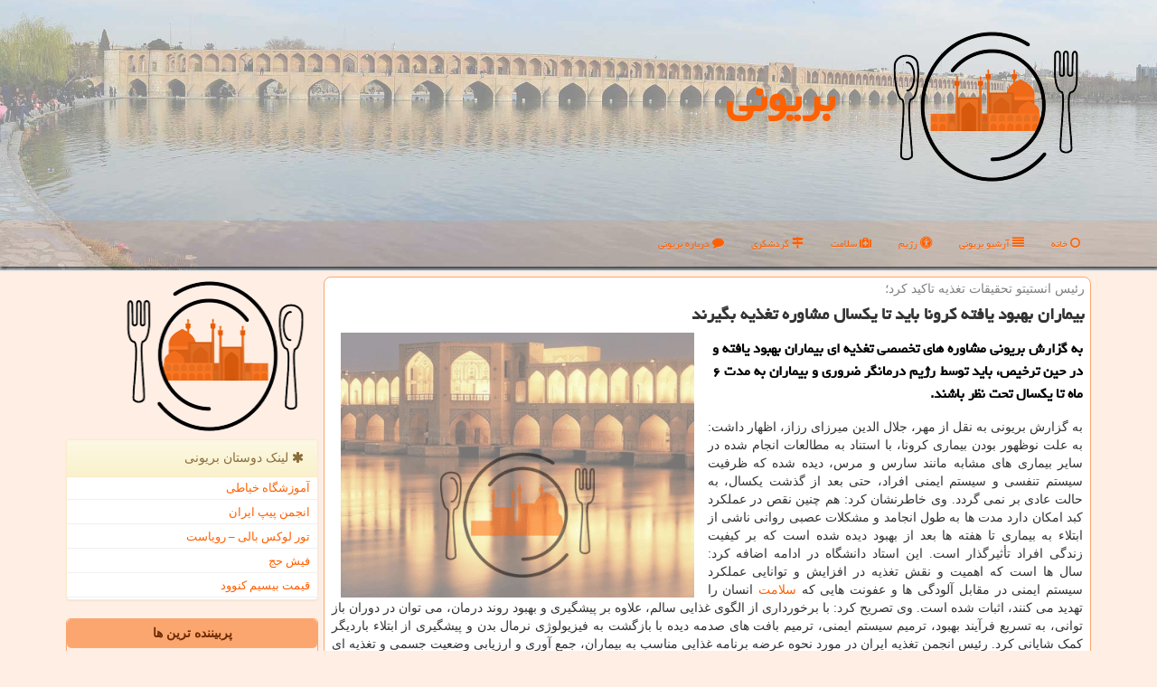

--- FILE ---
content_type: text/html; charset=utf-8
request_url: https://www.beriooni.ir/news65841/%D8%A8%DB%8C%D9%85%D8%A7%D8%B1%D8%A7%D9%86-%D8%A8%D9%87%D8%A8%D9%88%D8%AF-%DB%8C%D8%A7%D9%81%D8%AA%D9%87-%D9%83%D8%B1%D9%88%D9%86%D8%A7-%D8%A8%D8%A7%DB%8C%D8%AF-%D8%AA%D8%A7-%DB%8C%D9%83%D8%B3%D8%A7%D9%84-%D9%85%D8%B4%D8%A7%D9%88%D8%B1%D9%87-%D8%AA%D8%BA%D8%B0%DB%8C%D9%87-%D8%A8%DA%AF%DB%8C%D8%B1%D9%86%D8%AF
body_size: 17586
content:

<!DOCTYPE html>
<html xmlns="https://www.w3.org/1999/xhtml" dir="rtl" lang="fa">
<head><meta charset="utf-8" /><meta http-equiv="X-UA-Compatible" content="IE=edge" /><meta name="viewport" content="width=device-width, initial-scale=1" /><title>
	بیماران بهبود یافته كرونا باید تا یكسال مشاوره تغذیه بگیرند
</title><link href="/css/Beriooni.css" rel="stylesheet" />
<meta property="og:site_name" content="بریونی Beriooni" /><meta property="og:locale" content="fa_IR" /><meta name="twitter:card" content="summary_large_image" /><meta name="twitter:site" content="بریونی Beriooni" /><link rel="shortcut icon" href="/favicon.ico" type="image/x-icon" /><meta name="theme-color" content="#ff8d48" /><meta name="robots" content="index, follow, max-snippet:-1, max-image-preview:large, max-video-preview:-1" /><meta property="og:image" content="https://www.beriooni.ir/images/News/9902/None_Big.png" /><meta property="og:title" content="بیماران بهبود یافته كرونا باید تا یكسال مشاوره تغذیه بگیرند" /><meta property="og:description" content="به گزارش بریونی مشاوره های تخصصی تغذیه ای بیماران بهبود یافته و در حین ترخیص، باید توسط رژیم درمانگر ضروری و بیماران به مدت ۶ ماه تا یكسال تحت نظر باشند. : #بریونی , #بیماران, #پزشك, #تخصص, #رژیم" /><meta property="og:type" content="website" /><link rel="canonical" href="https://www.beriooni.ir/news65841/بیماران-بهبود-یافته-كرونا-باید-تا-یكسال-مشاوره-تغذیه-بگیرند" /><meta name="twitter:title" content="بیماران بهبود یافته كرونا باید تا یكسال مشاوره تغذیه بگیرند" /><meta name="twitter:description" content="به گزارش بریونی مشاوره های تخصصی تغذیه ای بیماران بهبود یافته و در حین ترخیص، باید توسط رژیم درمانگر ضروری و بیماران ... : #بریونی , #بیماران, #پزشك, #تخصص, #رژیم" /><meta name="twitter:image" content="https://www.beriooni.ir/images/News/9902/None_Big.png" /><meta name="twitter:url" content="https://www.beriooni.ir/news65841/بیماران-بهبود-یافته-كرونا-باید-تا-یكسال-مشاوره-تغذیه-بگیرند" /><meta property="og:url" content="https://www.beriooni.ir/news65841/بیماران-بهبود-یافته-كرونا-باید-تا-یكسال-مشاوره-تغذیه-بگیرند" /><meta name="description" content="به گزارش بریونی مشاوره های تخصصی تغذیه ای بیماران بهبود یافته و در حین ترخیص، باید توسط رژیم درمانگر ضروری و بیماران به مدت ۶ ماه تا یكسال تحت نظر باشند. | بریونی | beriooni.ir" /><meta name="keywords" content="بیماران بهبود یافته كرونا باید تا یكسال مشاوره تغذیه بگیرند, بیماران, بهبود, یافته, كرونا, باید, یكسال, مشاوره, تغذیه, بگیرند, بیماران, پزشك, تخصص, رژیم, بریونی, beriooni.ir" /></head>
<body>
    <form method="post" action="./بیماران-بهبود-یافته-كرونا-باید-تا-یكسال-مشاوره-تغذیه-بگیرند" id="form1">
<div class="aspNetHidden">
<input type="hidden" name="__EVENTTARGET" id="__EVENTTARGET" value="" />
<input type="hidden" name="__EVENTARGUMENT" id="__EVENTARGUMENT" value="" />

</div>

<script type="text/javascript">
//<![CDATA[
var theForm = document.forms['form1'];
if (!theForm) {
    theForm = document.form1;
}
function __doPostBack(eventTarget, eventArgument) {
    if (!theForm.onsubmit || (theForm.onsubmit() != false)) {
        theForm.__EVENTTARGET.value = eventTarget;
        theForm.__EVENTARGUMENT.value = eventArgument;
        theForm.submit();
    }
}
//]]>
</script>


<script src="/WebResource.axd?d=pynGkmcFUV13He1Qd6_TZCHReVRaGHa8_W2XqQElRobQVeWr7n7Hb66OJZNNGY7hr1obCaTgSCCwxDSSGiDR7g2&amp;t=638901897720898773" type="text/javascript"></script>


<script src="/ScriptResource.axd?d=D9drwtSJ4hBA6O8UhT6CQhjGNtFuOJqai9N4471L3p8plvMrDQMS0mTqDroOFgeLNDyiAO-GtsZUdJvl26odo9FKNGLvwOqXs3Gm1J6QPduDuudje6H3rXk0H7ntbGWsDjkN6aJj0_T74V1L-FCzHN0zVhtAI8oC9Z7AfnR1VR41&amp;t=32e5dfca" type="text/javascript"></script>
<script type="text/javascript">
//<![CDATA[
if (typeof(Sys) === 'undefined') throw new Error('ASP.NET Ajax client-side framework failed to load.');
//]]>
</script>

<script src="/ScriptResource.axd?d=JnUc-DEDOM5KzzVKtsL1tZqDlnvndVvJbdcR7m5wy_HkAeVILZiBLk9aDxulj3RD0BWq7Cjus1eyqKUHPHUt92sKkpLxn-xNxG9aM7Hc1fG5EJ5Zc1vcA9oUvhdpZ_08YWFizCioN0cU07SDrUnl_OVR2JbyKd2L1hBCxnI2E8nr86dve_MtvAFIDUun5AIQ0&amp;t=32e5dfca" type="text/javascript"></script>
    <div class="site-head">
        <div class="container">
            <div class="row">
                <div class="col-xs-12">
        <img src="/images/beriooni-logo.png" id="WebsiteLogo" class="img-responsive" alt="بریونی" title="بریونی" />
        <b id="WebsiteTitle"><a href='/'>بریونی</a></b>
                </div>
            </div>
        </div>
    </div>
<nav class="navbar navbar-default">
      <button type="button" class="navbar-toggle collapsed" data-toggle="collapse" data-target="#mobmenuc" aria-expanded="false">
        <span class="sr-only">منو</span>
        <i class="fa fa-bars"></i>
      </button>
    <div id="mobmenuc" class="collapse navbar-collapse container">
      <ul id="aSiteMenu" class="nav navbar-nav"><li><a href="/" ><i class="fa fa-circle-o"></i> خانه</a></li><li><a href="/new"><i class="fa fa-align-justify"></i> آرشیو بریونی</a></li><li><a href="/tag/رژیم"><i class="fa fa-universal-access"></i> رژیم</a></li><li><a href="/tag/سلامت"><i class="fa fa-medkit"></i> سلامت</a></li><li><a href="/tag/گردشگری"><i class="fa fa-map-signs"></i> گردشگری</a></li><li><a href="/about"><i class="fa fa-comment"></i> درباره بریونی</a></li></ul>
    </div>
</nav>
        <div class="container">
            
    <div class="col-lg-9 col-md-8 col-sm-7 p3">
        <article class="divnewscontr" itemscope="" itemtype="https://schema.org/NewsArticle">
        <span id="ContentPlaceHolder1_lblPreTitle" itemprop="alternativeHeadline"><span style='color:gray; padding-right:3px;'>رئیس انستیتو تحقیقات تغذیه تاكید كرد؛</span></span>
        <h1 id="ContentPlaceHolder1_newsheadline" class="newsheadline" itemprop="name">بیماران بهبود یافته كرونا باید تا یكسال مشاوره تغذیه بگیرند</h1>
        <img src="/images/News/9902/None_Big.png" id="ContentPlaceHolder1_imgNews" itemprop="image" alt="بیماران بهبود یافته كرونا باید تا یكسال مشاوره تغذیه بگیرند" title="بیماران بهبود یافته كرونا باید تا یكسال مشاوره تغذیه بگیرند" class="img-responsive col-sm-6 col-xs-12 pull-left" />
        <p id="ContentPlaceHolder1_descriptionNews" itemprop="description" class="col-sm-6 col-xs-12 text-justify p5 descriptionNews">به گزارش بریونی مشاوره های تخصصی تغذیه ای بیماران بهبود یافته و در حین ترخیص، باید توسط رژیم درمانگر ضروری و بیماران به مدت ۶ ماه تا یكسال تحت نظر باشند.</p>
        <br />
        <span id="ContentPlaceHolder1_articleBody" itemprop="articleBody" class="divfulldesc">به گزارش بریونی به نقل از مهر، جلال الدین میرزای رزاز، اظهار داشت: به علت نوظهور بودن بیماری کرونا، با استناد به مطالعات انجام شده در سایر بیماری های مشابه مانند سارس و مرس، دیده شده که ظرفیت سیستم تنفسی و سیستم ایمنی افراد، حتی بعد از گذشت یکسال، به حالت عادی بر نمی گردد. وی خاطرنشان کرد: هم چنین نقص در عملکرد کبد امکان دارد مدت ها به طول انجامد و مشکلات عصبی روانی ناشی از ابتلاء به بیماری تا هفته ها بعد از بهبود دیده شده است که بر کیفیت زندگی افراد تأثیرگذار است. این استاد دانشگاه در ادامه اضافه کرد: سال ها است که اهمیت و نقش تغذیه در افزایش و توانایی عملکرد سیستم ایمنی در مقابل آلودگی ها و عفونت هایی که <a href='http://www.beriooni.ir/tag/سلامت'>سلامت</a> انسان را تهدید می کنند، اثبات شده است. وی تصریح کرد: با برخورداری از الگوی غذایی سالم، علاوه بر پیشگیری و بهبود روند درمان، می توان در دوران باز توانی، به تسریع فرآیند بهبود، ترمیم سیستم ایمنی، ترمیم بافت های صدمه دیده با بازگشت به فیزیولوژی نرمال بدن و پیشگیری از ابتلاء باردیگر کمک شایانی کرد. رئیس انجمن تغذیه ایران در مورد نحوه عرضه برنامه غذایی مناسب به بیماران، جمع آوری و ارزیابی وضعیت جسمی و تغذیه ای بیماری بر مبنای اطلاعات فردی بیمار شامل سن، جنس، شغل، وضعیت تأهل و معیشت، بررسی دسترسی به مواد غذایی را ضروری دانست و اظهار داشت: باید به این داده ها اطلاعاتی چون سوابق پزشکی، ارزیابی وضعیت تغذیه بیمار بهبود یافته، ارزیابی تن سنجی، ارزیابی بالینی و بررسی داروهای مصرفی برای پیشگیری از اثر تداخل <a href='http://www.beriooni.ir/tag/غذا'>غذا</a> و دارو را هم افزود. میرزای رزاز تصریح کرد: سوءتغذیه بعد از درمان، به علت عدم آگاهی مراقبین بیمار در منزل می تواند باعث تضعیف مجدد سیستم ایمنی بیمار شود. او در آخر خاطرنشان کرد: این سفارش ها و دستورالعمل ها که ذکر شد بر مبنای اولین گایدلاین تغذیه ای بیماران کرونا در کشور تهیه شده است که انستیتو تحقیقات تغذیه ای و صنایع غذایی ایران از جایگاه قانونی و رسالت سازمانی در مورد تغذیه در روزهای کرونا تا به امروز سه گاید لاین را تدوین کرده و به زبان انگلیسی ترجمه و در اختیار سازمان جهانی بهداشت هم قرار داده شده است و کشورهای منطقه مدیترانه شرقی (کشورهای منطقه خاورمیانه و شمال آفریقا) بر مبنای راهنمای بالینی ارسالی ایران به سازمان جهانی بهداشت در حال فعالیت هستند.<br/><br/></span>

                    <meta content="https://www.beriooni.ir/news65841/بیماران-بهبود-یافته-كرونا-باید-تا-یكسال-مشاوره-تغذیه-بگیرند">
                    <meta itemprop="image" content="https://www.beriooni.ir/images/News/9902/None_Big.png">
                    <meta itemprop="author" content="بریونی">
                    <div id="divnewsdetails">
                            <div class="col-sm-6 p5">
                                <i class="fa fa-calendar-plus-o" title="تاریخ انتشار"></i><span id="pubDate">1399/02/05</span>
                                <div class="divmid pltab">
                                    <i class="fa fa-clock-o" title="زمان انتشار"></i><span id="pubTime">21:04:22</span>
                                </div>
                            </div>
                            <div class="col-sm-3 col-xs-6 p5">
                                <i class="fa fa-star-o" title="امتیاز"></i><span id="ratingValue">5.0</span> / <span>5</span>
                            </div>
                            <div class="col-sm-3 col-xs-6 p5">
                                <i class="fa fa-eye" title="بازدید"></i><span id="ratingCount">3030</span>
                            </div>
                        <div class="clearfix"></div>
<script type="application/ld+json">
{"@context": "https://schema.org/", "@type": "CreativeWorkSeries",
"name": "بیماران بهبود یافته كرونا باید تا یكسال مشاوره تغذیه بگیرند", "aggregateRating": {
"@type": "AggregateRating", "ratingValue": "5.0","worstRating": "0",
"bestRating": "5", "ratingCount": "3030"}}
</script>
                    </div>
            
            <span id="ContentPlaceHolder1_metaPublishdate"><meta itemprop="datePublished" content="2020-4-24"></span>
      <div id="divtags">
        <span id="ContentPlaceHolder1_lblTags"><i class='fa fa-tags'></i> تگهای خبر: <a href='/tag/بیماران' target='_blank'>بیماران</a> ,  <a href='/tag/پزشك' target='_blank'>پزشك</a> ,  <a href='/tag/تخصص' target='_blank'>تخصص</a> ,  <a href='/tag/رژیم' target='_blank'>رژیم</a></span>
            <script type="text/javascript">
//<![CDATA[
Sys.WebForms.PageRequestManager._initialize('ctl00$ContentPlaceHolder1$ScriptManager1', 'form1', ['tctl00$ContentPlaceHolder1$UpdatePanel2','ContentPlaceHolder1_UpdatePanel2','tctl00$ContentPlaceHolder1$UpdatePanel1','ContentPlaceHolder1_UpdatePanel1'], [], [], 90, 'ctl00');
//]]>
</script>

        </div>
<div id="ContentPlaceHolder1_UpdateProgress2" style="display:none;">
	
                    <div class="divajax" title="چند لحظه صبر کنید"><i class="fa fa-spinner fa-lg fa-refresh"></i></div>
                
</div>
<div id="ContentPlaceHolder1_UpdatePanel2">
	
                <div class="clearfix"></div>
                <div id="divdoyoulikeit">
                    <div class="col-sm-6 p5">
                    <div class="divmid"><i class="fa fa-hand-o-left"></i> این مطلب را می پسندید؟</div>
                    <div class="divmid pltabs">
                        <a id="ContentPlaceHolder1_IBLike" title="بله، می پسندم" class="btn btn-sm btn-default" href="javascript:__doPostBack(&#39;ctl00$ContentPlaceHolder1$IBLike&#39;,&#39;&#39;)"><i class="fa fa-thumbs-o-up"></i></a></div>
                    <div class="divmid pltab">
                        <span id="ContentPlaceHolder1_lblScorePlus" title="یک نفر این مطلب را پسندیده است" class="fontsmaller cgray">(1)</span>
                    </div>
                    <div class="divmid">
                        <a id="ContentPlaceHolder1_IBDisLike" title="خیر، نمی پسندم" class="btn btn-sm btn-default" href="javascript:__doPostBack(&#39;ctl00$ContentPlaceHolder1$IBDisLike&#39;,&#39;&#39;)"><i class="fa fa-thumbs-o-down"></i></a></div>
                     <div class="divmid">
                        <span id="ContentPlaceHolder1_lblScoreMinus" title="هنوز شخصی به این مطلب رای منفی نداده است" class="fontsmaller cgray">(0)</span>
                    </div>
                    </div>
                    <div class="col-sm-6 p5 mshare text-left">
                        <a href="tg://msg?text=بیماران بهبود یافته كرونا باید تا یكسال مشاوره تغذیه بگیرند  https://www.beriooni.ir/news65841/%D8%A8%DB%8C%D9%85%D8%A7%D8%B1%D8%A7%D9%86-%D8%A8%D9%87%D8%A8%D9%88%D8%AF-%DB%8C%D8%A7%D9%81%D8%AA%D9%87-%D9%83%D8%B1%D9%88%D9%86%D8%A7-%D8%A8%D8%A7%DB%8C%D8%AF-%D8%AA%D8%A7-%DB%8C%D9%83%D8%B3%D8%A7%D9%84-%D9%85%D8%B4%D8%A7%D9%88%D8%B1%D9%87-%D8%AA%D8%BA%D8%B0%DB%8C%D9%87-%D8%A8%DA%AF%DB%8C%D8%B1%D9%86%D8%AF" id="ContentPlaceHolder1_aae" class="maae" target="_blank" rel="nofollow" title="اشتراک این مطلب در تلگرام"><span class="fa-stack"><i class="fa fa-circle fa-stack-2x clgray"></i><i class="fa fa-paper-plane-o fa-stack-1x cwhite"></i></span></a>
                        <a href="https://www.facebook.com/sharer.php?u=https://www.beriooni.ir/news65841/%D8%A8%DB%8C%D9%85%D8%A7%D8%B1%D8%A7%D9%86-%D8%A8%D9%87%D8%A8%D9%88%D8%AF-%DB%8C%D8%A7%D9%81%D8%AA%D9%87-%D9%83%D8%B1%D9%88%D9%86%D8%A7-%D8%A8%D8%A7%DB%8C%D8%AF-%D8%AA%D8%A7-%DB%8C%D9%83%D8%B3%D8%A7%D9%84-%D9%85%D8%B4%D8%A7%D9%88%D8%B1%D9%87-%D8%AA%D8%BA%D8%B0%DB%8C%D9%87-%D8%A8%DA%AF%DB%8C%D8%B1%D9%86%D8%AF" id="ContentPlaceHolder1_aaf" class="maaf" target="_blank" rel="nofollow" title="اشتراک این مطلب در فیسبوک"><span class="fa-stack"><i class="fa fa-circle fa-stack-2x clgray"></i><i class="fa fa-facebook-f fa-stack-1x cwhite"></i></span></a>
                        <a href="https://twitter.com/share?url=https://www.beriooni.ir/news65841/%D8%A8%DB%8C%D9%85%D8%A7%D8%B1%D8%A7%D9%86-%D8%A8%D9%87%D8%A8%D9%88%D8%AF-%DB%8C%D8%A7%D9%81%D8%AA%D9%87-%D9%83%D8%B1%D9%88%D9%86%D8%A7-%D8%A8%D8%A7%DB%8C%D8%AF-%D8%AA%D8%A7-%DB%8C%D9%83%D8%B3%D8%A7%D9%84-%D9%85%D8%B4%D8%A7%D9%88%D8%B1%D9%87-%D8%AA%D8%BA%D8%B0%DB%8C%D9%87-%D8%A8%DA%AF%DB%8C%D8%B1%D9%86%D8%AF&text=بیماران بهبود یافته كرونا باید تا یكسال مشاوره تغذیه بگیرند" id="ContentPlaceHolder1_aat" class="maat" target="_blank" rel="nofollow" title="اشتراک این مطلب در توئیتر"><span class="fa-stack"><i class="fa fa-circle fa-stack-2x clgray"></i><i class="fa fa-twitter fa-stack-1x cwhite"></i></span></a>
                        <a href="/rss/" id="ContentPlaceHolder1_aar" class="maar" target="_blank" title="اشتراک مطالب به وسیله فید rss"><span class="fa-stack"><i class="fa fa-circle fa-stack-2x clgray"></i><i class="fa fa-rss fa-stack-1x cwhite"></i></span></a>
                    </div>
               </div>
                <div class="clearfix"></div>
                <br />
                
                
                    
            
</div>
       <div class="newsothertitles">
            <span class="glyphicon glyphicon-time"></span> تازه ترین مطالب مرتبط
        </div>
        <div class="hasA">
            
            <ul class="ulrelated">
                    <li><a href='/news128655/حذف-لبنیات-از-رژیم-غذایی-پشتوانه-علمی-ندارد' title='1404/10/15  10:17:48' class="aothertitles">حذف لبنیات از رژیم غذایی پشتوانه علمی ندارد</a></li>
                
                    <li><a href='/news128626/میان-وعده-سالم-پایه-تغذیه-صحیح-خردسالان' title='1404/10/12  15:10:20' class="aothertitles">میان وعده سالم، پایه تغذیه صحیح خردسالان</a></li>
                
                    <li><a href='/news128611/مراقب-فرآورده-های-فاقد-مجوز-در-فضای-مجازی-باشید' title='1404/10/12  04:02:40' class="aothertitles">مراقب فرآورده های فاقد مجوز در فضای مجازی باشید</a></li>
                
                    <li><a href='/news128585/اختیارات-استانداران-جایگزین-ضوابط-حوزه-سلامت-نمی-شود' title='1404/10/09  19:02:10' class="aothertitles">اختیارات استانداران جایگزین ضوابط حوزه سلامت نمی شود</a></li>
                </ul>
        </div>
       <div class="newsothertitles">
            <i class="fa fa-comments-o"></i> نظرات بینندگان در مورد این مطلب
        </div>
            <div class="text-right p5">
                
                
            </div>
        <div id="divycommenttitle">
            <i class="fa fa-smile-o fa-lg"></i> لطفا شما هم <span class="hidden-xs">در مورد این مطلب</span> نظر دهید
        </div>
        <div class="clearfix"></div>
        <div id="divycomment">
            <div id="ContentPlaceHolder1_UpdatePanel1">
	
                <div class="col-sm-6 col-xs-12 p5">
                    <div class="input-group">
                        <div class="input-group-addon">
                            <i class="fa fa-user-circle-o"></i>
                        </div>
                        <input name="ctl00$ContentPlaceHolder1$txtName" type="text" id="ContentPlaceHolder1_txtName" class="form-control" placeholder="نام" />
                    </div>

                </div>
                <div class="col-sm-6 col-xs-12 p5">
                    <div class="input-group">
                        <div class="input-group-addon">
                            <i class="fa fa-at"></i>
                        </div>
                    <input name="ctl00$ContentPlaceHolder1$txtEmail" type="text" id="ContentPlaceHolder1_txtEmail" class="form-control" placeholder="ایمیل" />
                    </div>
                </div>
                <div class="clearfix"></div>
                <div class="col-xs-12 p5">
                    <div class="input-group">
                        <div class="input-group-addon">
                            <i class="fa fa-align-right"></i>
                        </div>
                    <textarea name="ctl00$ContentPlaceHolder1$txtMatn" rows="4" cols="20" id="ContentPlaceHolder1_txtMatn" class="form-control">
</textarea></div>
                    </div>

                <div class="clearfix"></div>
                    <div class="col-sm-3 col-xs-4 p5" title="سوال امنیتی برای تشخیص اینکه شما ربات نیستید">
                    <div class="input-group">
                        <div class="input-group-addon">
                            <i class="fa fa-question-circle-o"></i>
                        </div>
                    <input name="ctl00$ContentPlaceHolder1$txtCaptcha" type="text" maxlength="2" id="ContentPlaceHolder1_txtCaptcha" class="form-control" /></div>
                    </div>

                    <div class="col-sm-8 col-xs-5 text-right text-info p85" title="سوال امنیتی برای تشخیص اینکه شما ربات نیستید"><span id="ContentPlaceHolder1_lblCaptcha"> = ۶ بعلاوه ۱</span></div>
                <div class="clearfix"></div>
                <div class="col-xs-12 p5">
                    <div class="divmid">
                        <a id="ContentPlaceHolder1_btnSendComment" class="btn btn-default btn-sm" href="javascript:__doPostBack(&#39;ctl00$ContentPlaceHolder1$btnSendComment&#39;,&#39;&#39;)"><i class="fa fa-send-o"></i> ارسال نظر</a></div>
                    <div class="divmid"><span id="ContentPlaceHolder1_lblMSGComment"></span></div>
                    
                    
                    
                </div>
                
</div>
            <div id="ContentPlaceHolder1_UpdateProgress1" style="display:none;">
	
                    <div class="p5"><i class="fa fa-spinner fa-refresh fa-lg"></i></div>
                
</div>
        </div>
            <div class="clearfix"></div>
        </article>
    </div>
                
                
                
                
                
    <div class="col-lg-3 col-md-4 col-sm-5 p3">
            <img src="/images/beriooni-logo.png" class="berioonilogo img-responsive" alt="بریونی" title="بریونی" />
            <div id="ContentPlaceHolder1_beriooniDoost" class="panel panel-warning">
                <div id="ContentPlaceHolder1_divLinksTitle" class="panel-heading"><i class='fa fa-asterisk'></i> لینک دوستان بریونی</div>
                <div class="panel-body divlinks">
                    


                            <a title='آموزش خیاطی ترمه سرا' href='https://www.termehsara.com/' target="_blank">آموزشگاه خیاطی</a>
                            <a title='انجمن پیپ ایران' href='https://tripandpipe.com' target="_blank">انجمن پیپ ایران</a>
                            <a title='تور لوکس بالی – رویاست' href='https://royast.net/tours/تور-بالی/' target="_blank">تور لوکس بالی – رویاست</a>
                            <a title='فیش حج' href='https://www.xn--rgbbu5cx6b.com' target="_blank">فیش حج</a>
                            <a title='قیمت بیسیم کنوود' href='https://rahabisim.com/category/محصولات/بیسیم-کنوود/' target="_blank">قیمت بیسیم کنوود</a>
                </div>
            </div>
    <div class="beriooniLT">
                            <div>
                            
                            
                            
                            </div>
                            <div>
                            <div class="lefttitles" id="dtMostVisited"><b><span id="pMostVisited"><i class="fa fa-plus-square-o"></i></span>پربیننده ترین ها</b></div>
                            
                                <ul id="uMostVisited">
                                    
                                            <li><a href='/news128102/روایت-مسعود-جمالی-از-بمب-گذاری-منافقین-در-کنسرت-گوگوش-تا-شایعه-ارتباط-همسر-شب-پره-با-مسئولان-رده-بالا' title='1404/08/22  09:46:27'>روایت مسعود جمالی از بمب گذاری منافقین در کنسرت گوگوش تا شایعه ارتباط همسر شب پره با مسئولان رده بالا</a></li>
                                        
                                            <li><a href='/news128152/عربستان-صاحب-برادران-وارنر-می-شود' title='1404/08/28  10:55:46'>عربستان صاحب برادران وارنر می شود؟!</a></li>
                                        
                                            <li><a href='/news128355/از-کلاس-درس-تا-میدان-مقاومت-بازخوانی-نقش-دانشجویان-در-ایام-شروع-جنگ' title='1404/09/17  09:53:58'>از کلاس درس تا میدان مقاومت بازخوانی نقش دانشجویان در ایام شروع جنگ</a></li>
                                        
                                            <li><a href='/news128243/با-این-خوراکی-ها-آلودگی-هوا-را-شکست-دهید' title='1404/09/07  16:52:45'>با این خوراکی ها آلودگی هوا را شکست دهید!</a></li>
                                        
                                </ul>
                                <br />
                            </div>
                            <div>
                            <div class="lefttitles" id="dtMostDiscussion"><b><span id="pMostDiscussion"><i class="fa fa-plus-square-o"></i></span>پربحث ترین ها</b></div>
                            
                                <ul id="uMostDiscussion">
                                    
                                            <li><a href='/news128697/موج-نو-بررسی-اولین-شورش-سینمایی-مقابل-معیارهای-هالیوود' title='1404/10/18  15:48:30'>موج نو بررسی اولین شورش سینمایی مقابل معیارهای هالیوود</a></li>
                                        
                                            <li><a href='/news128686/مارپیچ-سکوت-عوامل-دشمن-ضد-هنرمندان' title='1404/10/17  10:08:39'>مارپیچ سکوت عوامل دشمن ضد هنرمندان</a></li>
                                        
                                            <li><a href='/news128669/عکس-مراسم-معنوی-اعتکاف-در-سرتاسر-کشور' title='1404/10/16  12:42:31'>عکس، مراسم معنوی اعتکاف در سرتاسر کشور</a></li>
                                        
                                            <li><a href='/news128663/ارتباط-بی-وقفه-با-واکی-تاکی-های-حرفه-ای' title='1404/10/15  16:04:48'>ارتباط بی وقفه با واکی تاکی های حرفه ای</a></li>
                                        
                                </ul>
                                <br />
                            </div>
                            <div>
                            <div class="lefttitles" id="dtMostNews"><b><span id="pMostNews"><i class="fa fa-plus-square-o"></i></span>جدیدترین ها</b></div>
                            
                                <ul id="uMostNews">
                                    
                                            <li><a href='/news128697/موج-نو-بررسی-اولین-شورش-سینمایی-مقابل-معیارهای-هالیوود' title='1404/10/18  15:48:30'>موج نو بررسی اولین شورش سینمایی مقابل معیارهای هالیوود</a></li>
                                        
                                            <li><a href='/news128686/مارپیچ-سکوت-عوامل-دشمن-ضد-هنرمندان' title='1404/10/17  10:08:39'>مارپیچ سکوت عوامل دشمن ضد هنرمندان</a></li>
                                        
                                            <li><a href='/news128669/عکس-مراسم-معنوی-اعتکاف-در-سرتاسر-کشور' title='1404/10/16  12:42:31'>عکس، مراسم معنوی اعتکاف در سرتاسر کشور</a></li>
                                        
                                            <li><a href='/news128663/ارتباط-بی-وقفه-با-واکی-تاکی-های-حرفه-ای' title='1404/10/15  16:04:48'>ارتباط بی وقفه با واکی تاکی های حرفه ای</a></li>
                                        
                                            <li><a href='/news128655/حذف-لبنیات-از-رژیم-غذایی-پشتوانه-علمی-ندارد' title='1404/10/15  10:17:48'>حذف لبنیات از رژیم غذایی پشتوانه علمی ندارد</a></li>
                                        
                                            <li><a href='/news128649/یا-مولا-با-صدای-محسن-چاوشی-منتشر-گردید-به-علاوه-صوت' title='1404/10/14  13:28:42'>یا مولا با صدای محسن چاوشی منتشر گردید به علاوه صوت</a></li>
                                        
                                            <li><a href='/news128640/مقایسه-سرفیس-پرو-11-با-نسل-های-قبلی' title='1404/10/13  15:12:25'>مقایسه سرفیس پرو 11 با نسل های قبلی</a></li>
                                        
                                            <li><a href='/news128636/۹۰-درصد-شیرخشک-مورد-نیاز-کشور-در-داخل-تولید-می-شود' title='1404/10/13  14:34:49'>۹۰ درصد شیرخشک مورد نیاز کشور در داخل تولید می شود</a></li>
                                        
                                            <li><a href='/news128626/میان-وعده-سالم-پایه-تغذیه-صحیح-خردسالان' title='1404/10/12  15:10:20'>میان وعده سالم، پایه تغذیه صحیح خردسالان</a></li>
                                        
                                            <li><a href='/news128625/بررسی-عوامل-موثر-در-تعیین-قیمت-میلگرد' title='1404/10/12  15:05:25'>بررسی عوامل موثر در تعیین قیمت میلگرد</a></li>
                                        
                                </ul>
                                <br />
                            </div>
    </div>

                <img src="/images/beriooni300-4.jpg" alt="بریونی" title="Beriooni" class="img-responsive img-rounded" />
                <br />
            <div class="panel panel-warning">
                <div id="ContentPlaceHolder1_divTagsTitle" class="panel-heading"><i class='fa fa-align-right'></i> موضوع های بریونی</div>
                <div class="panel-body divtags">
                    
                    
                            <a class='fontmedium' href='/tag/پزشك' target="_blank">پزشك </a>
                        
                            <a class='fontmedium' href='/tag/تخصص' target="_blank">تخصص </a>
                        
                            <a class='fontmedium' href='/tag/تولید' target="_blank">تولید </a>
                        
                            <a class='fontmedium' href='/tag/رپورتاژ' target="_blank">رپورتاژ </a>
                        
                            <a class='fontmedium' href='/tag/سلامت' target="_blank">سلامت </a>
                        
                            <a class='fontmedium' href='/tag/خدمات' target="_blank">خدمات </a>
                        
                            <a class='fontmedium' href='/tag/آموزش' target="_blank">آموزش </a>
                        
                            <a class='fontmedium' href='/tag/رژیم' target="_blank">رژیم </a>
                        
                </div>
            </div>
    </div>
    <div class="clearfix"></div>
    <div id="difooter">
        
        <div class="col-sm-4">
        </div>
        <div class="col-sm-4 p5">
            <a href="/new/"><i class="fa fa-align-justify"></i> اخبار بریونی</a>
        </div>
        <div class="col-sm-4 p5 text-left">
            <a href="/"><i class="fa fa-circle-o"></i> صفحه اصلی بریونی</a>
        </div>
        <div class="clearfix"></div>
        </div>






            <div id="ICONtoppage"><a href="#top" title="بالای صفحه"><i class="fa fa-angle-up fa-3x"></i></a></div>
            <div class="col-sm-12 hidden-xs p3">
                <img src="/images/beriooni1140-2.jpg" alt="بریونی" title="Beriooni" class="img-responsive img-rounded" />
            </div>
        </div>
        <div id="sitefooter">
            <div class="container">
                <div class="row">
                    <div id="sitefooterr" class="col-lg-7 col-md-6">
                        <div id="divWebFooterDesc" class="botfooter p3"><p>بریونی، سفری به طعم و فرهنگ ایران، از دل غذاهای خوشمزه تا جاذبه‌های گردشگری و نگاهی به جامعه</p><h3><i class='fa fa-circle-o'></i> بریونی</h3><p>خوارک محبوب اصفهان</p></div>
                        <div id="divCopyRights" class="p3 botfooter"><br/><i class='fa fa-copyright'></i> beriooni.ir - مالکیت معنوی سایت بریونی متعلق به مالکین آن می باشد</div>
                    </div>
                    <div id="sitefooterl" class="col-lg-5 col-md-6 p3">
                        <div id="sitefootererpages" class="col-xs-12 p3 botfooter"><i class='fa fa-folder-o'></i> میانبرهای بریونی</div>
                        <div id="aSiteFooter" class="sitefooterl2 col-xs-12"><a title="درباره بریونی" href="/about">درباره ما</a><a title="بک لینک" href="/tablighat">بک لینک در بریونی</a><a title="رپورتاژ آگهی" href="https://www.linkbegir.com/reportage">رپورتاژ در بریونی</a><a href="/new">مطالب بریونی</a><a title="رپورتاژهای بریونی" href="/tag/رپورتاژ">رپورتاژهای بریونی</a></div>
                    </div>
                </div>
            </div>
        </div>
        <script src="/js/JQ_BT.js"></script>
        






    
<div class="aspNetHidden">

	<input type="hidden" name="__VIEWSTATEGENERATOR" id="__VIEWSTATEGENERATOR" value="B953A919" />
	<input type="hidden" name="__VIEWSTATEENCRYPTED" id="__VIEWSTATEENCRYPTED" value="" />
	<input type="hidden" name="__EVENTVALIDATION" id="__EVENTVALIDATION" value="U6jvlCKnXTFsZLN1vxawVCNdbkYtbVzBwIk3yR87iYMUOC354gPi83TvK9Pd6lZmgEJ0GZe6YwIqGS2VO2nGOpwjtKvhIoOgwNRtsiqLYH+QItyhT/ghfG+JEIqMAPxOBdKWEhPaZ6h6P4S6FD3xOgoNR6tEVgkwWD9NBwOCvCXAYLf1D15LsfH5NUUdRq2YinZPo2yKoRIDc7tH4yuGYtNKbR91CTTlD+OV5x56PBfSBZRn8TI/coAHu3VMRluR" />
</div>

<script type="text/javascript">
//<![CDATA[
Sys.Application.add_init(function() {
    $create(Sys.UI._UpdateProgress, {"associatedUpdatePanelId":"ContentPlaceHolder1_UpdatePanel2","displayAfter":10,"dynamicLayout":true}, null, null, $get("ContentPlaceHolder1_UpdateProgress2"));
});
Sys.Application.add_init(function() {
    $create(Sys.UI._UpdateProgress, {"associatedUpdatePanelId":"ContentPlaceHolder1_UpdatePanel1","displayAfter":500,"dynamicLayout":true}, null, null, $get("ContentPlaceHolder1_UpdateProgress1"));
});
//]]>
</script>
<input type="hidden" name="__VIEWSTATE" id="__VIEWSTATE" value="AzuPWU7J+AXxQv975u2XaZQ5wYE3wchs6+Pl83RWAmUGMTWtwRXUU+MSu68eu1YAbGB0Qn1zjElkNGrjkhzv6NDFS6tIRbebHIxtRw9pe0nMb5AHRsaMTKeXGgjMBG60i0Qt/7cs4o7z1Dq7YRfi/B7dGQP05tovKZandXnQIEfaIwdoc4sXypq1j39GQ5IIoSj7/[base64]/y2d/EwSdN2ubxMeHtB4PclBqyc280ja0E+x8Nkfan9h4oDBsvXGKYaqsYVDaGzHfNW+W2Eem9zd5LyZ1aMnQCft76FCCDaOw/HlBuYzktqvO3E/V1ipEhgybrrIg11oK0ISRmNW0ZDApsuTKK453qm0uSwvyHxa6F8LgtgyEh7H1nMzy45dTU2L5wP52ByEdlh3FxGdqTdSp8WiB6cGM+ji/uRUCL9F6FtW9Z+71hYCJ6Tm6bWrKVAE7u/qmqePh6sSCJD5AFPXGsjDVKtcKW6vPOaTUenO44mEL1WXVvOyJl9XxPuJdsq3/vHJfqB8nUY9QUrYPhgZakoK1gt+4VKH9lWWHX3wWSj29aLOJQGQFyzPCNaCoNvzMqWhNqDavE+4xnr6jZahz45isAAPZol8T5RPnJiMSo4nunnG+2/a4AiRWY3ZcFzzwpBj8xymf0WjCbQSW3Qa/wmcPmu0cCxvQ5lNK0qwXCAIAnyA/jYil+QgO7WwMofixLIsCCmqZBVQM3CrLpgw9lvxXKtFsQHAf73C4aYtbjHbtEHh8MDrGpu9YAKiWK1RsIIoMWwNYffF/AiNsZQjcVTmhZMKOO0HDZrkr+C4TO/[base64]/FeLd1QpNlSACrQ0uTrpWNRmA6wzGU/AD+9u9bmXGiUSA2uEO1hA7x1x3orsX7ldx6QuChOqW00BYVNz/BlDO5Gjs2aqzWzL6XQ3QfA9fDFAn76bxr5Wkvkwrov5Yp2X+2GIjIflvsa5NUlXI7weZgCYQXsqBlfhUumSopnENKhSh+Kzd4ZoMFs35Vz74bTvW6Ecph5deIHDyOHmGNQIEWfS3pPLzwoVuDk9pdcEpZOo4RiLL/wa3WdB9/[base64]/jcr7Ry4DwTDbhFZuqmMSZSxLdM+I2LJgBgB8LlrPjg3Gh29uv5hEQdnpR9/yvZmbzIVrGUAQV2kOi/38U8LeCkxkUTpDK7k7jzFUCmZkWMGTSQEFXfe+bJioJvA7HXRM69bQYrY3BOAKXKP3aezJPfWnX+lDHuiQLUgPLW6gP5OoG2xGazpzuFB9JsEbwL5aY9j3Gk7nDsTksmGnYf/33WjsheD9nUtDoKkZsRublmcwHK13JdFyJogMRPqdPC61PF8O8dGqn9eIW3N6aUS8Nt/LcGumVh5fIbPe4I/KzwB4VC7qRnuM8teh72uJwaLd4+RX93yfEcGfnnPHhR3mQWgKDDGZ8ixU75lw4VWkNkpHZHpQVHc/b45gtU0B48l+m7lbjBs+mKEODDyEPzdp/OD3JEXJlZ1GJnC/beJdDr3m9zr52DhQfaqsFw97JHabOAJJUGZQynqh0cl83z8mqHHAaEy3QsadqIQbCz86mDsekYZXR/DILKEhdnlctGLwMT5tOqFTgqwawTMyZ5XNWE6s6ob9F0U5YeR77C5N0EgzHWLBDHwPeexjxmZiOWwi3Cral5Ep+sCWE4gZO8ij+RJcpAmN9U7vM5H/4TJRGgIkgw/LXgjvPxwRktygKk/i9gPd4RRu88f2duJbrItkatS057Xkn4hDBcLYBtWkYKAbdwm5ooHXhrnpmV/2VXyLib17tff/rBB9M59zxzBu7flrXlMSTMkwRzAxMZWdl4tGexUR5wrbAxkN/CGKGa5ZuXJsAkQ5sPzHn4vwfCVWhL/7FZy/+IUGbLniZgH++ydIe5hZShRgzldiT8/df+GAH8JHCBZq8VZ4V41ICQjfhopyFw4nlT/1jnM9GvUExzAxnpyicfx+KysybTyfjh1Mgud/22F1hU4bVYaSVYj5y1m9y2CLPFUvKf6HE5A4Nuu3hr1vs8AeFbA34BCKaDkaEmPM6jcvxXnPe3u7sxcszyDzxY+vCuY/2kc0dS64jQDE6IrTREX5BsgG5OEd4g8NwXVOOK15KTP6wggsQIlyeSo6/RMWk7m+8kwygFOveQuox303b0YtsNyLMrH5N9o+E9jMNbz4b6FWSADKFssAXIU8zUhwrdQ8trWszTuvEXhd/4DtmDL83Jqrn7u23SMcdMkmF4Sl2fjrf7oGQ6dPa8Ji8AA1/AI5mN2sHiSKJdJOCgAbY0/7gLtPLjOdhfb0aoJaqKoYtre+94Ha6n6qMv6ILnj+1CVXFqf2QmkRpH8TD4P0WhtiNBJHarBGYsvMDKgHFY0RuXBki/Byh7Z8IAcXHGTj2ZgSyd/ACWZOksWAKPmFTXIlTSlR6xBGva1R2uWT1KyCyUm9GA0jpivJV/dc6MRjkBPs3xq1S5gM/m5k0PlDFBxxHGiG1pNU2zY6xyGybBUHMouJFkvZGhYJngdv7QZDr8z1cC/4xlkrDEotV94PXMjLLnk+TpMwojD9BcahVB68F8pYv8Sr7sSL3Iue2O3g+5B4QxI8BXVW4V94b5Fq1QLTY6aUYmwYmPYg8TKSRCtEeR256aR/M2fUnSjFapiX2tNvajVDExbQTjrUIiAhjpNeMtUgPikpvBEokHnkVqwz+ym81WAa0M3mB0R7JimJ1l//t2YGDN161Wv4nwhyIEsaOUzzhToHOsCGi0WVH8WkUS0gH4ovssUaQuXhaj68zvYvDn/vN7vodng+tKKhrZ8joZKD13ysxJg3jlbEUvHao2rFEiRUVhsjoAzsmhHES7/rR/aIlNfIAIH7p67rPibP/vO5brJJbznZr9jsFz/xeEr1Tb0zJCkNAPe/[base64]/Bfo0/E2EVG1f2IMycl0VTyBTBcXbvV5xW1mxkEDImc9sEnpMML5MKVDv1Q5n3znRCWv+J+qDSMtaW+rqbt2p8oPlT9Vwk3F8JLnBwTEEFlf3EQL7pa3n0Bmdy/INhG//phfLGT24WxwioKfLGEtyqimxX+cqAb7R7KcpSF9bPkEGcHtwWu3++LBgvHvkxJRFnTUWpG5zibcH40ZB4laaQFPXAH9zFUfspKJJY4lfkJ/EDlgYPdUkpeevQj6OoItGG6nM6j6QzHIFCrIZhko4uipfMEr3Squ2LGINu4mh5bWlH3i9/IVVAfKnUukkqm4+p4CmKx2Zco+pbOC4nlCsAb6IAwnXrig7zii4S87mVSfAtQNHzLnsKG95rtwI6rv8wRVMi+vA5dSjJLxZYyOXZvKpzw1qwc9afwe9Ak3DopIWPfF4sJ5wtZpmkd7qtPjFwTbsInMPjwMXpg4/3Rhi1nb9eWNzDYv4aIL9XeQa/32JjO+TyH+Cb49Z6k9E0BzaOX6sNyNOwa5fq9QHo+Smanw10JwLKinqSzHpeIAQuaspUK514vBpnDw6Yiqa/3/jvLpF9xZkC5puGI9hGVKLT31XnoXFT2jI7+0bying6IhmPq59EnmfntiK7M0Gur/0sfN5BpAg6d8FKrt/UTQQRFsmYIk34SHxk28UoZ6CVlXLlRBUpIaz8Cv2HL3e0jMbRFQJFs0gnP54a//tyMQX32ZLg2X3o+HS/FLm/gVeh0AmQUvY98ftpOxNFkjYKJI6jZCC2EWkO2ytuFs6WP+nrBhLAVhu3Z9BJPNsjH2nb/+sQHQh1NHMxS5L8RK6wvTMXcrVvYlPtyNakiQf6qgB0eDKH10IZScqZBrk+fIoP59ddPZNAZyyOJlROaNl0ckh4sUeqIxhyZh/DHr4/KBtqYFHVL2hUN+SWwn78AujJAkuRFpDrPPK1W8=" /></form>
</body>
</html>
